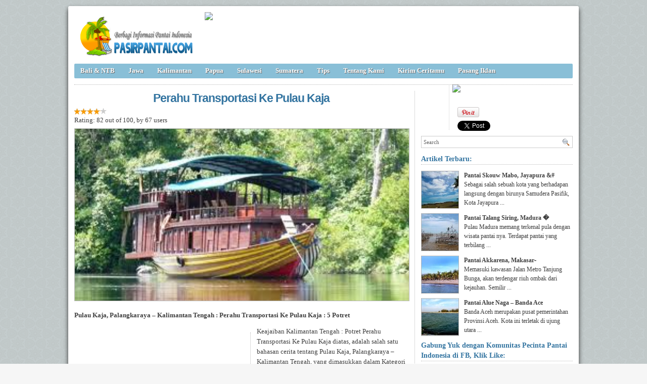

--- FILE ---
content_type: text/html; charset=UTF-8
request_url: https://pasirpantai.com/kalimantan/kalimantan-tengah/pulau-kaja-palangkaraya-kalimantan-tengah/attachment/perahu-transportasi-ke-pulau-kaja/
body_size: 5230
content:
<!DOCTYPE html><html xmlns="http://www.w3.org/1999/xhtml" dir="ltr" lang="en-US" xmlns:x2="http://www.w3.org/2002/06/xhtml2" xmlns:fb="http://www.facebook.com/2008/fbml"><head><title>Perahu Transportasi Ke Pulau Kaja : PasirPantai.com</title><meta name="description" content="Pulau Kaja, Palangkaraya – Kalimantan Tengah : Perahu Transportasi Ke Pulau Kaja. . Akomodasi Pulau Kaja,Akses ke Pulau Kaja,fasilitas di Pulau Kaja,Foto Pulau Kaja,Gambar Pulau Kaja,Informasi Pulau Kaja,Lokasi Pulau Kaja,Obyek wisata Pulau Kaja,Penginapan Di Pulau Kaja,wisata di Pulau Kaja" />

<meta charset="UTF-8" /><meta name="robots" content="index, follow" /><link rel="shortcut icon" href="https://pasirpantai.com/wp-content/themes/pempek-modified/images/favicon.ico" type="image/x-icon" /><link rel="alternate" type="application/rss+xml" title="RSS 2.0" href="https://pasirpantai.com/feed/" /><link rel="alternate" type="text/xml" title="RSS .92" href="https://pasirpantai.com/feed/rss/" /><link rel="alternate" type="application/atom+xml" title="Atom 0.3" href="https://pasirpantai.com/feed/atom/" /><link rel="pingback" href="https://pasirpantai.com/xmlrpc.php" /><link rel="stylesheet" href="https://pasirpantai.com/wp-content/themes/pempek-modified/style.css" type="text/css" media="screen, projection" /><link href='http://fonts.googleapis.com/css?family=Asap' rel='stylesheet' type='text/css'>	
	
	
	</head><body itemscope itemtype="http://schema.org/WebPage"><div id="wr"><div id="h"><div class="lg mt ml"><h2 class="lg"><a href="https://pasirpantai.com" img src="https://pasirpantai.com/wp-content/uploads/2022/12/pasirpantai_logo111.png" title="PasirPantai.com: Tempat Berbagi Informasi Pantai di Indonesia">PasirPantai.com: Tempat Berbagi Informasi Pantai di Indonesia</a></h2></div><div class="ad1 mt">
<a href="http://www.pasirpantai.com/pasang-iklan/"><img src="http://www.pasirpantai.com/wp-content/uploads/2013/07/slotiklan1.png"></a></div></div><div id="n"><ul class="pnl">	<li class="cat-item cat-item-1"><a rel="nofollow" href="https://pasirpantai.com/category/balintb/">Bali &amp; NTB</a>
</li>
	<li class="cat-item cat-item-4"><a rel="nofollow" href="https://pasirpantai.com/category/jawa/">Jawa</a>
</li>
	<li class="cat-item cat-item-6"><a rel="nofollow" href="https://pasirpantai.com/category/kalimantan/">Kalimantan</a>
</li>
	<li class="cat-item cat-item-9"><a rel="nofollow" href="https://pasirpantai.com/category/papua/">Papua</a>
</li>
	<li class="cat-item cat-item-7"><a rel="nofollow" href="https://pasirpantai.com/category/sulawesi/">Sulawesi</a>
</li>
	<li class="cat-item cat-item-3"><a rel="nofollow" href="https://pasirpantai.com/category/sumatera/">Sumatera</a>
</li>
	<li class="cat-item cat-item-12"><a rel="nofollow" href="https://pasirpantai.com/category/tips/">Tips</a>
</li>
<li class="cat-item"><a rel="nofollow" href="http://www.pasirpantai.com/about/">Tentang Kami</a></li>
	<li class="cat-item"><a rel="nofollow" href="http://www.pasirpantai.com/kontributor/">Kirim Ceritamu</a></li>
	<li class="cat-item"><a rel="nofollow" href="http://www.pasirpantai.com/pasang-iklan/">Pasang Iklan</a></li></ul></div><div id="c"><div class="mt6 mb6">


<div class="socmedatas r"><div class="judulsocmed"><img src="http://www.pasirpantai.com/wp-content/uploads/2013/08/share.png"></div>
<div class="pin"><a href="http://pinterest.com/pin/create/button/?url=https://pasirpantai.com/kalimantan/kalimantan-tengah/pulau-kaja-palangkaraya-kalimantan-tengah/&media=https://pasirpantai.com/wp-content/uploads/2014/12/Perahu-Transportasi-Ke-Pulau-Kaja.jpg&description=Perahu Transportasi Ke Pulau Kaja, Photo  Perahu Transportasi Ke Pulau Kaja Close up View." count-layout="horizontal"><img border="0" src="//assets.pinterest.com/images/PinExt.png" title="Pin It" /></a>
<a href="https://twitter.com/share" class="twitter-share-button" data-related="pasirpantai" data-hashtags="pantai">Tweet</a></div>

<div class="fb-like" data-href="https://pasirpantai.com/kalimantan/kalimantan-tengah/pulau-kaja-palangkaraya-kalimantan-tengah/" data-send="false" data-layout="box_count" data-width="40" data-show-faces="false" data-font="arial" rel="nofollow"></div>
<g:plusone size="tall"></g:plusone>
<div class="twitter_box"><span id="followers"></span></div>

 </div>
 
</div><p class="lh"></p><!-- google_ad_section_start -->
<div id="at"><h1 class="atj">Perahu Transportasi Ke Pulau Kaja</h1><div class="w66 mb6"><div class="ba ir"><div class="bk ia" style="width:82%;"></div></div><div class="f10" itemprop="aggregateRating" itemscope itemtype="http://schema.org/AggregateRating">Rating: <span itemprop="ratingValue">82</span> out of <span itemprop="bestRating">100</span>, by <span itemprop="ratingCount">67</span> users <br/></div></div><div class="ai"><a href="https://pasirpantai.com/wp-content/uploads/2014/12/Perahu-Transportasi-Ke-Pulau-Kaja.jpg"><img src="https://pasirpantai.com/wp-content/uploads/2014/12/Perahu-Transportasi-Ke-Pulau-Kaja.jpg" alt="Kalimantan Tengah , Pulau Kaja, Palangkaraya – Kalimantan Tengah : Perahu Transportasi Ke Pulau Kaja" title="Kalimantan Tengah , Pulau Kaja, Palangkaraya – Kalimantan Tengah : Perahu Transportasi Ke Pulau Kaja"/></a></div><div class="atisi mt mb"><p><strong>Pulau Kaja, Palangkaraya – Kalimantan Tengah : Perahu Transportasi Ke Pulau Kaja : 5 Potret</strong></p><div class="atteks r"><p>Keajaiban Kalimantan Tengah : Potret Perahu Transportasi Ke Pulau Kaja  diatas, adalah salah satu bahasan cerita tentang Pulau Kaja, Palangkaraya – Kalimantan Tengah, yang dimasukkan dalam Kategori Kalimantan Tengah.</p>Ringkasan Artikel: <blockquote><p>Ketinting yang ada di desa Sei Gohong sebagian besar berkapasitas 3 orang, termasuk pengemudi. Meskipun bisa dipaksakan untuk mengangkut lebih banyak penumpang, namun sebaiknya tidak dilakukan. Karena pemilik ketinting tidak menyediakan jaket penyelamat yang bisa digunakan oleh penumpang mereka. Oleh karena itu demi alasan keamanan sebaiknya menyewa beberapa ketinting sekaligus bila datang lebih dari 2 orang.</p></blockquote><!-- google_ad_section_end --></div><!--end attctx--><div class="ad4 l mb">


</div></div><div class="clear"></div><p>Potret dari Pulau Kaja, Palangkaraya – Kalimantan Tengah  diatas termasuk dalam: subjek wisata di Pulau Kaja,  bersama  subjek fasilitas di Pulau Kaja,  bersama dengan  topik Informasi Pulau Kaja,  juga  posting Obyek wisata Pulau Kaja,  bersama  subjek Gambar Pulau Kaja,  juga  subjek Penginapan Di Pulau Kaja, dan  subjek Akses ke Pulau Kaja,  jadi jangan lupa untuk membaca artikel <a href="https://pasirpantai.com/kalimantan/kalimantan-tengah/pulau-kaja-palangkaraya-kalimantan-tengah/" rel="nofollow">Pulau Kaja, Palangkaraya – Kalimantan Tengah</a> untuk mendapatkan informasi lebih lengkap.</p><h3 class="atj">Klik gambar dibawah untuk melihat gambar besar dari Pulau Kaja, Palangkaraya – Kalimantan Tengah</h3><div class="htat ml"><a href="https://pasirpantai.com/kalimantan/kalimantan-tengah/pulau-kaja-palangkaraya-kalimantan-tengah/attachment/orang-hutan-di-alam-bebas/" rel="nofollow"><img class="atimg" src="https://pasirpantai.com/wp-content/uploads/2014/12/Orang-Hutan-Di-Alam-Bebas-73x73.jpg" alt="Kalimantan Tengah , Pulau Kaja, Palangkaraya – Kalimantan Tengah : Orang Hutan Di Alam Bebas" /></a><a href="https://pasirpantai.com/kalimantan/kalimantan-tengah/pulau-kaja-palangkaraya-kalimantan-tengah/attachment/perahu-transportasi-ke-pulau-kaja/" rel="nofollow"><img class="atimg" src="https://pasirpantai.com/wp-content/uploads/2014/12/Perahu-Transportasi-Ke-Pulau-Kaja-73x73.jpg" alt="Kalimantan Tengah , Pulau Kaja, Palangkaraya – Kalimantan Tengah : Perahu Transportasi Ke Pulau Kaja" /></a><a href="https://pasirpantai.com/kalimantan/kalimantan-tengah/pulau-kaja-palangkaraya-kalimantan-tengah/attachment/perairan-pulaui-kaja/" rel="nofollow"><img class="atimg" src="https://pasirpantai.com/wp-content/uploads/2014/12/Perairan-Pulaui-Kaja-73x73.jpg" alt="Kalimantan Tengah , Pulau Kaja, Palangkaraya – Kalimantan Tengah : Perairan Pulaui Kaja" /></a><a href="https://pasirpantai.com/kalimantan/kalimantan-tengah/pulau-kaja-palangkaraya-kalimantan-tengah/attachment/pesisir-pantai-pulau-kaja/" rel="nofollow"><img class="atimg" src="https://pasirpantai.com/wp-content/uploads/2014/12/Pesisir-Pantai-Pulau-Kaja-73x73.jpg" alt="Kalimantan Tengah , Pulau Kaja, Palangkaraya – Kalimantan Tengah : Pesisir Pantai Pulau Kaja" /></a><a href="https://pasirpantai.com/kalimantan/kalimantan-tengah/pulau-kaja-palangkaraya-kalimantan-tengah/attachment/satwa-di-pulau-kaja/" rel="nofollow"><img class="atimg" src="https://pasirpantai.com/wp-content/uploads/2014/12/Satwa-Di-pulau-kaja-73x73.jpg" alt="Kalimantan Tengah , Pulau Kaja, Palangkaraya – Kalimantan Tengah : Satwa Di pulau kaja" /></a></div><h3 class="atj mt mb6">Apa pendapatmu tentang Pulau Kaja, Palangkaraya – Kalimantan Tengah</h3><div class="fb-comments" data-href="https://pasirpantai.com/kalimantan/kalimantan-tengah/pulau-kaja-palangkaraya-kalimantan-tengah/" data-num-posts="3" data-width="659"></div></div></div><div id="ska">	
	
	
	<div class="searchbox mt l"><form id="searchform" action="https://pasirpantai.com" method="get"><fieldset><input type="text" value="Search" onblur="if(this.value=='') this.value='Search';" onfocus="if(this.value=='Search') this.value='';" name="s"><button type="submit"></button></fieldset></form></div><p class="str">Artikel Terbaru:</p><div class="gk"><div class="gkl"><a href="https://pasirpantai.com/papua/pantai-skouw-mabo-jayapura-papua/" title="Pantai Skouw Mabo, Jayapura &#8211; Papua"><img src="https://pasirpantai.com/wp-content/uploads/2014/07/Pantai-Skouw-Mabo-jayapura-73x73.jpg" width="73" height="73"></a></div><p class="gkr"><strong>Pantai Skouw Mabo, Jayapura &#</strong></br>Sebagai salah sebuah kota yang berhadapan langsung dengan birunya Samudera Pasifik, Kota Jayapura ...</p><div class="clear"></div><div class="gkl"><a href="https://pasirpantai.com/jawa/jawa-timur/pantai-talang-siring-madura-jawa-timur/" title="Pantai Talang Siring, Madura – Jawa Timur"><img src="https://pasirpantai.com/wp-content/uploads/2014/07/keramba-nelayan-pantai-talang-siring-73x73.jpg" width="73" height="73"></a></div><p class="gkr"><strong>Pantai Talang Siring, Madura �</strong></br>Pulau Madura memang terkenal pula dengan wisata pantai nya. Terdapat pantai yang terbilang ...</p><div class="clear"></div><div class="gkl"><a href="https://pasirpantai.com/sulawesi/sulawesi-selatan/romantisme-sunset-di-pantai-akkarena-makasar-sulawesi-selatan/" title="Pantai Akkarena, Makasar &#8211; Sulawesi Selatan"><img src="https://pasirpantai.com/wp-content/uploads/2014/06/pantai-akkarena-yang-asri-73x73.jpg" width="73" height="73"></a></div><p class="gkr"><strong>Pantai Akkarena, Makasar &#821</strong></br>Memasuki kawasan Jalan Metro Tanjung Bunga, akan terdengar riuh ombak dari kejauhan. Semilir ...</p><div class="clear"></div><div class="gkl"><a href="https://pasirpantai.com/sumatera/aceh/pantai-alue-naga-banda-aceh/" title="Pantai Alue Naga – Banda Aceh"><img src="https://pasirpantai.com/wp-content/uploads/2014/10/Pantai-Alue-Naga-Kota-Banda-Aceh-73x73.jpg" width="73" height="73"></a></div><p class="gkr"><strong>Pantai Alue Naga – Banda Ace</strong></br>Banda Aceh merupakan pusat pemerintahan Provinsi Aceh. Kota ini terletak di ujung utara ...</p><div class="clear"></div></div><p class="str">Gabung Yuk dengan Komunitas Pecinta Pantai Indonesia di FB, Klik Like:</p><div class="ad3"><div class="fb-like-box" data-href="https://www.facebook.com/PecintaPantaiIndonesia" data-width="300" data-show-faces="true" data-stream="false" data-header="true"></div></div><div class="ad3 mt"><a href="http://www.pasirpantai.com/pasang-iklan/"><img src="http://www.pasirpantai.com/wp-content/uploads/2013/07/slotiklan2.png"></a></div><p class="str mt">Lokasi Pantai di Indonesia</p><div class="gk"><div class="tagcloud">	<li class="cat-item cat-item-1"><a rel="nofollow" href="https://pasirpantai.com/category/balintb/">Bali &amp; NTB</a>
<ul class='children'>
	<li class="cat-item cat-item-8"><a rel="nofollow" href="https://pasirpantai.com/category/balintb/bali/">Bali</a>
</li>
	<li class="cat-item cat-item-22"><a rel="nofollow" href="https://pasirpantai.com/category/balintb/lombok/">Lombok</a>
</li>
	<li class="cat-item cat-item-23"><a rel="nofollow" href="https://pasirpantai.com/category/balintb/nusa-tenggara/">Nusa Tenggara</a>
</li>
</ul>
</li>
	<li class="cat-item cat-item-2162"><a rel="nofollow" href="https://pasirpantai.com/category/banten-2/">Banten</a>
</li>
	<li class="cat-item cat-item-18529"><a rel="nofollow" href="https://pasirpantai.com/category/flores-2/">Flores</a>
</li>
	<li class="cat-item cat-item-18198"><a rel="nofollow" href="https://pasirpantai.com/category/gorontalo-2/">Gorontalo</a>
</li>
	<li class="cat-item cat-item-4"><a rel="nofollow" href="https://pasirpantai.com/category/jawa/">Jawa</a>
<ul class='children'>
	<li class="cat-item cat-item-192"><a rel="nofollow" href="https://pasirpantai.com/category/jawa/diy-yogyakarta/">DIY Yogyakarta</a>
</li>
	<li class="cat-item cat-item-2108"><a rel="nofollow" href="https://pasirpantai.com/category/jawa/dki-jakarta-jawa/">DKI Jakarta</a>
</li>
	<li class="cat-item cat-item-133"><a rel="nofollow" href="https://pasirpantai.com/category/jawa/jawa-barat/">Jawa Barat</a>
</li>
	<li class="cat-item cat-item-154"><a rel="nofollow" href="https://pasirpantai.com/category/jawa/jawa-tengah/">Jawa Tengah</a>
</li>
	<li class="cat-item cat-item-167"><a rel="nofollow" href="https://pasirpantai.com/category/jawa/jawa-timur/">Jawa Timur</a>
</li>
	<li class="cat-item cat-item-15"><a rel="nofollow" href="https://pasirpantai.com/category/jawa/karimun-jawa/">Karimun Jawa</a>
</li>
	<li class="cat-item cat-item-378"><a rel="nofollow" href="https://pasirpantai.com/category/jawa/kep-seribu/">Kep Seribu</a>
</li>
	<li class="cat-item cat-item-10"><a rel="nofollow" href="https://pasirpantai.com/category/jawa/ujung-genteng/">Ujung Genteng</a>
</li>
</ul>
</li>
	<li class="cat-item cat-item-6"><a rel="nofollow" href="https://pasirpantai.com/category/kalimantan/">Kalimantan</a>
<ul class='children'>
	<li class="cat-item cat-item-555"><a rel="nofollow" href="https://pasirpantai.com/category/kalimantan/kalimantan-barat/">Kalimantan Barat</a>
</li>
	<li class="cat-item cat-item-202"><a rel="nofollow" href="https://pasirpantai.com/category/kalimantan/kalimantan-selatan/">Kalimantan Selatan</a>
</li>
	<li class="cat-item cat-item-1039"><a rel="nofollow" href="https://pasirpantai.com/category/kalimantan/kalimantan-tengah/">Kalimantan Tengah</a>
</li>
	<li class="cat-item cat-item-230"><a rel="nofollow" href="https://pasirpantai.com/category/kalimantan/kalimantan-timur/">Kalimantan Timur</a>
</li>
</ul>
</li>
	<li class="cat-item cat-item-2163"><a rel="nofollow" href="https://pasirpantai.com/category/ntt/">NTT</a>
</li>
	<li class="cat-item cat-item-9"><a rel="nofollow" href="https://pasirpantai.com/category/papua/">Papua</a>
<ul class='children'>
	<li class="cat-item cat-item-21"><a rel="nofollow" href="https://pasirpantai.com/category/papua/raja-ampat/">Raja Ampat</a>
</li>
</ul>
</li>
	<li class="cat-item cat-item-7"><a rel="nofollow" href="https://pasirpantai.com/category/sulawesi/">Sulawesi</a>
<ul class='children'>
	<li class="cat-item cat-item-418"><a rel="nofollow" href="https://pasirpantai.com/category/sulawesi/maluku/">Maluku</a>
</li>
	<li class="cat-item cat-item-993"><a rel="nofollow" href="https://pasirpantai.com/category/sulawesi/sulawesi-barat/">Sulawesi Barat</a>
</li>
	<li class="cat-item cat-item-178"><a rel="nofollow" href="https://pasirpantai.com/category/sulawesi/sulawesi-selatan/">Sulawesi Selatan</a>
</li>
	<li class="cat-item cat-item-2117"><a rel="nofollow" href="https://pasirpantai.com/category/sulawesi/sulawesi-tengah/">Sulawesi Tengah</a>
</li>
	<li class="cat-item cat-item-217"><a rel="nofollow" href="https://pasirpantai.com/category/sulawesi/sulawesi-tenggara/">Sulawesi Tenggara</a>
</li>
	<li class="cat-item cat-item-920"><a rel="nofollow" href="https://pasirpantai.com/category/sulawesi/sulawesi-utara/">Sulawesi Utara</a>
</li>
	<li class="cat-item cat-item-20"><a rel="nofollow" href="https://pasirpantai.com/category/sulawesi/tanjungg-bira/">Tanjungg Bira</a>
</li>
</ul>
</li>
	<li class="cat-item cat-item-3"><a rel="nofollow" href="https://pasirpantai.com/category/sumatera/">Sumatera</a>
<ul class='children'>
	<li class="cat-item cat-item-342"><a rel="nofollow" href="https://pasirpantai.com/category/sumatera/aceh/">Aceh</a>
</li>
	<li class="cat-item cat-item-210"><a rel="nofollow" href="https://pasirpantai.com/category/sumatera/bangka/">Bangka</a>
</li>
	<li class="cat-item cat-item-5"><a rel="nofollow" href="https://pasirpantai.com/category/sumatera/belitong/">Belitong</a>
</li>
	<li class="cat-item cat-item-747"><a rel="nofollow" href="https://pasirpantai.com/category/sumatera/bengkulu/">Bengkulu</a>
</li>
	<li class="cat-item cat-item-603"><a rel="nofollow" href="https://pasirpantai.com/category/sumatera/kepulauan-riau/">Kepulauan Riau</a>
</li>
	<li class="cat-item cat-item-162"><a rel="nofollow" href="https://pasirpantai.com/category/sumatera/lampung-sumatera/">Lampung</a>
</li>
	<li class="cat-item cat-item-16"><a rel="nofollow" href="https://pasirpantai.com/category/sumatera/mentawai/">Mentawai</a>
</li>
	<li class="cat-item cat-item-17"><a rel="nofollow" href="https://pasirpantai.com/category/sumatera/pulau-cubadak/">Pulau Cubadak</a>
</li>
	<li class="cat-item cat-item-132"><a rel="nofollow" href="https://pasirpantai.com/category/sumatera/sumatera-barat/">Sumatera Barat</a>
</li>
	<li class="cat-item cat-item-695"><a rel="nofollow" href="https://pasirpantai.com/category/sumatera/sumatera-utara/">Sumatera Utara</a>
</li>
</ul>
</li>
	<li class="cat-item cat-item-12"><a rel="nofollow" href="https://pasirpantai.com/category/tips/">Tips</a>
</li>
</div></div><p class="str mt">Topik Populer</p><div class="gk"><div class="tagcloud">		<a rel="nofollow" href="https://pasirpantai.com/tag/ikan/" class="tag-cloud-link tag-link-991 tag-link-position-1" style="font-size: 10pt;">ikan</a>
<a rel="nofollow" href="https://pasirpantai.com/tag/perahu/" class="tag-cloud-link tag-link-200 tag-link-position-2" style="font-size: 10pt;">perahu</a>
<a rel="nofollow" href="https://pasirpantai.com/tag/bermain/" class="tag-cloud-link tag-link-1141 tag-link-position-3" style="font-size: 10pt;">bermain</a>
<a rel="nofollow" href="https://pasirpantai.com/tag/batu/" class="tag-cloud-link tag-link-1084 tag-link-position-4" style="font-size: 10pt;">batu</a>
<a rel="nofollow" href="https://pasirpantai.com/tag/pulau/" class="tag-cloud-link tag-link-26 tag-link-position-5" style="font-size: 10pt;">pulau</a>
<a rel="nofollow" href="https://pasirpantai.com/tag/pasir-putih/" class="tag-cloud-link tag-link-184 tag-link-position-6" style="font-size: 10pt;">pasir putih</a>
<a rel="nofollow" href="https://pasirpantai.com/tag/air-laut/" class="tag-cloud-link tag-link-560 tag-link-position-7" style="font-size: 10pt;">air laut</a>
<a rel="nofollow" href="https://pasirpantai.com/tag/pemandangan/" class="tag-cloud-link tag-link-196 tag-link-position-8" style="font-size: 10pt;">pemandangan</a>
<a rel="nofollow" href="https://pasirpantai.com/tag/bali/" class="tag-cloud-link tag-link-18803 tag-link-position-9" style="font-size: 10pt;">Bali</a>
<a rel="nofollow" href="https://pasirpantai.com/tag/keindahan-alam/" class="tag-cloud-link tag-link-232 tag-link-position-10" style="font-size: 10pt;">keindahan alam</a>
<a rel="nofollow" href="https://pasirpantai.com/tag/lokasi-pantai/" class="tag-cloud-link tag-link-694 tag-link-position-11" style="font-size: 10pt;">lokasi pantai</a>
<a rel="nofollow" href="https://pasirpantai.com/tag/wisata-bahari/" class="tag-cloud-link tag-link-242 tag-link-position-12" style="font-size: 10pt;">wisata bahari</a>
<a rel="nofollow" href="https://pasirpantai.com/tag/wisata-pantai/" class="tag-cloud-link tag-link-165 tag-link-position-13" style="font-size: 10pt;">wisata pantai</a>
<a rel="nofollow" href="https://pasirpantai.com/tag/bibir-pantai/" class="tag-cloud-link tag-link-659 tag-link-position-14" style="font-size: 10pt;">bibir pantai</a>
<a rel="nofollow" href="https://pasirpantai.com/tag/ombak/" class="tag-cloud-link tag-link-143 tag-link-position-15" style="font-size: 10pt;">ombak</a>
<a rel="nofollow" href="https://pasirpantai.com/tag/keindahan/" class="tag-cloud-link tag-link-250 tag-link-position-16" style="font-size: 10pt;">keindahan</a>
<a rel="nofollow" href="https://pasirpantai.com/tag/memancing/" class="tag-cloud-link tag-link-370 tag-link-position-17" style="font-size: 10pt;">memancing</a>
<a rel="nofollow" href="https://pasirpantai.com/tag/transportasi/" class="tag-cloud-link tag-link-320 tag-link-position-18" style="font-size: 10pt;">transportasi</a>
<a rel="nofollow" href="https://pasirpantai.com/tag/keindahan-pantai/" class="tag-cloud-link tag-link-270 tag-link-position-19" style="font-size: 10pt;">keindahan pantai</a>
<a rel="nofollow" href="https://pasirpantai.com/tag/berenang/" class="tag-cloud-link tag-link-34 tag-link-position-20" style="font-size: 10pt;">berenang</a>
<a rel="nofollow" href="https://pasirpantai.com/tag/sunset/" class="tag-cloud-link tag-link-519 tag-link-position-21" style="font-size: 10pt;">sunset</a>
<a rel="nofollow" href="https://pasirpantai.com/tag/wisata-alam/" class="tag-cloud-link tag-link-138 tag-link-position-22" style="font-size: 10pt;">wisata alam</a>
<a rel="nofollow" href="https://pasirpantai.com/tag/tempat-wisata/" class="tag-cloud-link tag-link-260 tag-link-position-23" style="font-size: 10pt;">tempat wisata</a>
<a rel="nofollow" href="https://pasirpantai.com/tag/karang/" class="tag-cloud-link tag-link-220 tag-link-position-24" style="font-size: 10pt;">karang</a>
<a rel="nofollow" href="https://pasirpantai.com/tag/pasir/" class="tag-cloud-link tag-link-29 tag-link-position-25" style="font-size: 10pt;">pasir</a>
<a rel="nofollow" href="https://pasirpantai.com/tag/wisatawan/" class="tag-cloud-link tag-link-573 tag-link-position-26" style="font-size: 10pt;">wisatawan</a>
<a rel="nofollow" href="https://pasirpantai.com/tag/objek-wisata/" class="tag-cloud-link tag-link-238 tag-link-position-27" style="font-size: 10pt;">objek wisata</a>
<a rel="nofollow" href="https://pasirpantai.com/tag/sekitar-pantai/" class="tag-cloud-link tag-link-374 tag-link-position-28" style="font-size: 10pt;">sekitar pantai</a>
<a rel="nofollow" href="https://pasirpantai.com/tag/penginapan/" class="tag-cloud-link tag-link-897 tag-link-position-29" style="font-size: 10pt;">penginapan</a>
<a rel="nofollow" href="https://pasirpantai.com/tag/kuta/" class="tag-cloud-link tag-link-32 tag-link-position-30" style="font-size: 10pt;">kuta</a>	</div></div></div><div class="clear"></div></div><script type="text/javascript" src="https://apis.google.com/js/plusone.js"></script>

<script>!function(d,s,id){var js,fjs=d.getElementsByTagName(s)[0],p=/^http:/.test(d.location)?'http':'https';if(!d.getElementById(id)){js=d.createElement(s);js.id=id;js.src=p+'://platform.twitter.com/widgets.js';fjs.parentNode.insertBefore(js,fjs);}}(document, 'script', 'twitter-wjs');</script><div id="f"><div class="jn"></div><div class="fn"><ul class="fpn"><li class="page_item page-item-2"><a rel="nofollow" href="https://pasirpantai.com/about/">About</a></li>
<li class="page_item page-item-309 page_item_has_children"><a rel="nofollow" href="https://pasirpantai.com/sitemap/">Sitemap</a></li>
<li class="page_item page-item-126"><a rel="nofollow" href="https://pasirpantai.com/kontak-kami/">Kontak Kami</a></li>
<li class="page_item page-item-134"><a rel="nofollow" href="https://pasirpantai.com/pasang-iklan/">Pasang Iklan</a></li>
<li class="page_item page-item-136"><a rel="nofollow" href="https://pasirpantai.com/kontributor/">Kontributor</a></li>
<li class="page_item page-item-140"><a rel="nofollow" href="https://pasirpantai.com/kirim-artikel/">Kirim Artikel</a></li>
<li class="page_item page-item-985"><a rel="nofollow" href="https://pasirpantai.com/privacy-policy/">Privacy Policy</a></li>
</ul><p>Indek Artikel : <a href="/sitemap/artikel-a/" title="Artikel A">A</a> <a href="/sitemap/artikel-b/" title="Artikel B">B</a> <a href="/sitemap/artikel-c/" title="Artikel C">C</a> <a href="/sitemap/artikel-d/" title="Artikel D">D</a> <a href="/sitemap/artikel-e/" title="Artikel E">E</a> <a href="/sitemap/artikel-f/" title="Artikel F">F</a> <a href="/sitemap/artikel-g/" title="Artikel G">G</a> <a href="/sitemap/artikel-h/" title="Artikel H">H</a> <a href="/sitemap/artikel-i/" title="Artikel I">I</a> <a href="/sitemap/artikel-j/" title="Artikel J">J</a> <a href="/sitemap/artikel-k/" title="Artikel K">K</a> <a href="/sitemap/artikel-l/" title="Artikel L">L</a> <a href="/sitemap/artikel-m/" title="Artikel M">M</a> <a href="/sitemap/artikel-n/" title="Artikel N">N</a> <a href="/sitemap/artikel-o/" title="Artikel O">O</a> <a href="/sitemap/artikel-p/" title="Artikel P">P</a> <a href="/sitemap/artikel-q/" title="Artikel Q">Q</a> <a href="/sitemap/artikel-r/" title="Artikel R">R</a> <a href="/sitemap/artikel-s/" title="Artikel S">S</a> <a href="/sitemap/artikel-t/" title="Artikel T">T</a> <a href="/sitemap/artikel-u/" title="Artikel U">U</a> <a href="/sitemap/artikel-v/" title="Artikel V">V</a> <a href="/sitemap/artikel-w/" title="Artikel W">W</a> <a href="/sitemap/artikel-x/" title="Artikel X">X</a> <a href="/sitemap/artikel-y/" title="Artikel Y">Y</a> <a href="/sitemap/artikel-z/" title="Artikel Z">Z</a>  - <a href="/sitemap/artikel-0/" title="Artikel 0">0</a> <a href="/sitemap/artikel-1/" title="Artikel 1">1</a> <a href="/sitemap/artikel-2/" title="Artikel 2">2</a> <a href="/sitemap/artikel-3/" title="Artikel 3">3</a> <a href="/sitemap/artikel-4/" title="Artikel 4">4</a> <a href="/sitemap/artikel-5/" title="Artikel 5">5</a> <a href="/sitemap/artikel-6/" title="Artikel 6">6</a> <a href="/sitemap/artikel-7/" title="Artikel 7">7</a> <a href="/sitemap/artikel-8/" title="Artikel 8">8</a> <a href="/sitemap/artikel-9/" title="Artikel 9">9</a> <br/>Indek Gambar : <a href="/sitemap/galeri-a/" title="Galeri A">A</a> <a href="/sitemap/galeri-b/" title="Galeri B">B</a> <a href="/sitemap/galeri-c/" title="Galeri C">C</a> <a href="/sitemap/galeri-d/" title="Galeri D">D</a> <a href="/sitemap/galeri-e/" title="Galeri E">E</a> <a href="/sitemap/galeri-f/" title="Galeri F">F</a> <a href="/sitemap/galeri-g/" title="Galeri G">G</a> <a href="/sitemap/galeri-h/" title="Galeri H">H</a> <a href="/sitemap/galeri-i/" title="Galeri I">I</a> <a href="/sitemap/galeri-j/" title="Galeri J">J</a> <a href="/sitemap/galeri-k/" title="Galeri K">K</a> <a href="/sitemap/galeri-l/" title="Galeri L">L</a> <a href="/sitemap/galeri-m/" title="Galeri M">M</a> <a href="/sitemap/galeri-n/" title="Galeri N">N</a> <a href="/sitemap/galeri-o/" title="Galeri O">O</a> <a href="/sitemap/galeri-p/" title="Galeri P">P</a> <a href="/sitemap/galeri-q/" title="Galeri Q">Q</a> <a href="/sitemap/galeri-r/" title="Galeri R">R</a> <a href="/sitemap/galeri-s/" title="Galeri S">S</a> <a href="/sitemap/galeri-t/" title="Galeri T">T</a> <a href="/sitemap/galeri-u/" title="Galeri U">U</a> <a href="/sitemap/galeri-v/" title="Galeri V">V</a> <a href="/sitemap/galeri-w/" title="Galeri W">W</a> <a href="/sitemap/galeri-x/" title="Galeri X">X</a> <a href="/sitemap/galeri-y/" title="Galeri Y">Y</a> <a href="/sitemap/galeri-z/" title="Galeri Z">Z</a>  - <a href="/sitemap/galeri-0/" title="Galeri 0">0</a> <a href="/sitemap/galeri-1/" title="Galeri 1">1</a> <a href="/sitemap/galeri-2/" title="Galeri 2">2</a> <a href="/sitemap/galeri-3/" title="Galeri 3">3</a> <a href="/sitemap/galeri-4/" title="Galeri 4">4</a> <a href="/sitemap/galeri-5/" title="Galeri 5">5</a> <a href="/sitemap/galeri-6/" title="Galeri 6">6</a> <a href="/sitemap/galeri-7/" title="Galeri 7">7</a> <a href="/sitemap/galeri-8/" title="Galeri 8">8</a> <a href="/sitemap/galeri-9/" title="Galeri 9">9</a> </p><blockquote>Semua artikel pada web ini adalah hak cipta dari pasirpantai.com, atau sumber lain yang dicantumkan. <br/>Semua gambar, foto dan video pada web ini adalah hak cipta dari pemiliknya.</blockquote></div></div><script type="text/javascript" src="//assets.pinterest.com/js/pinit.js"></script><div id="fb-root"></div>
<script>(function(d, s, id) {
  var js, fjs = d.getElementsByTagName(s)[0];
  if (d.getElementById(id)) return;
  js = d.createElement(s); js.id = id;
  js.src = "//connect.facebook.net/en_US/all.js#xfbml=1&appId=261537037238051";
  fjs.parentNode.insertBefore(js, fjs);
}(document, 'script', 'facebook-jssdk'));</script> <!-- Histats.com  START  (aync)-->
<script type="text/javascript">var _Hasync= _Hasync|| [];
_Hasync.push(['Histats.start', '1,1681584,4,0,0,0,00010000']);
_Hasync.push(['Histats.fasi', '1']);
_Hasync.push(['Histats.track_hits', '']);
(function() {
var hs = document.createElement('script'); hs.type = 'text/javascript'; hs.async = true;
hs.src = ('//s10.histats.com/js15_as.js');
(document.getElementsByTagName('head')[0] || document.getElementsByTagName('body')[0]).appendChild(hs);
})();</script>
<noscript><a href="/" target="_blank"><img  src="//sstatic1.histats.com/0.gif?1681584&101" alt="free counter statistics" border="0"></a></noscript>
<!-- Histats.com  END  -->
</body></html>

--- FILE ---
content_type: text/html; charset=utf-8
request_url: https://accounts.google.com/o/oauth2/postmessageRelay?parent=https%3A%2F%2Fpasirpantai.com&jsh=m%3B%2F_%2Fscs%2Fabc-static%2F_%2Fjs%2Fk%3Dgapi.lb.en.2kN9-TZiXrM.O%2Fd%3D1%2Frs%3DAHpOoo_B4hu0FeWRuWHfxnZ3V0WubwN7Qw%2Fm%3D__features__
body_size: 164
content:
<!DOCTYPE html><html><head><title></title><meta http-equiv="content-type" content="text/html; charset=utf-8"><meta http-equiv="X-UA-Compatible" content="IE=edge"><meta name="viewport" content="width=device-width, initial-scale=1, minimum-scale=1, maximum-scale=1, user-scalable=0"><script src='https://ssl.gstatic.com/accounts/o/2580342461-postmessagerelay.js' nonce="JTKI9fMC6fts8iYZZXhHFw"></script></head><body><script type="text/javascript" src="https://apis.google.com/js/rpc:shindig_random.js?onload=init" nonce="JTKI9fMC6fts8iYZZXhHFw"></script></body></html>